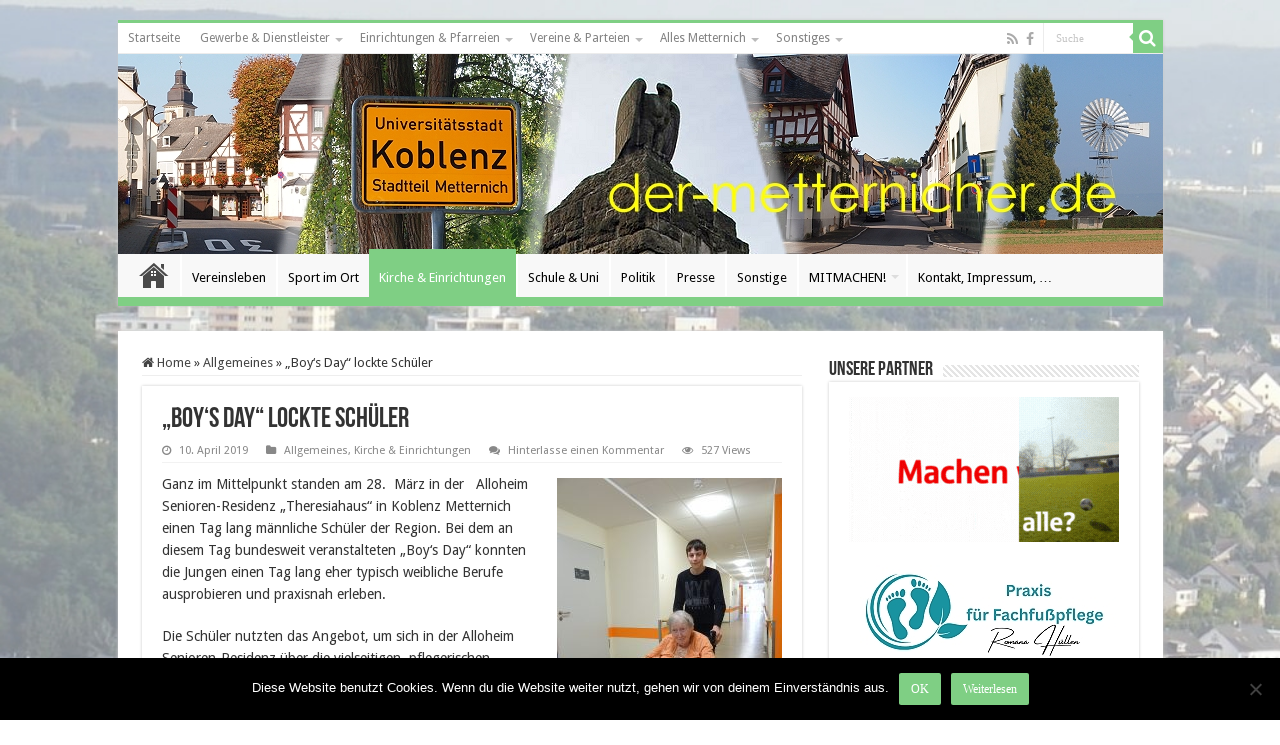

--- FILE ---
content_type: text/html; charset=UTF-8
request_url: https://der-metternicher.de/2019/04/boys-day-lockte-schueler/
body_size: 19929
content:
<!DOCTYPE html>
<html lang="de" prefix="og: http://ogp.me/ns#">
<head>
<meta charset="UTF-8" />
<link rel="pingback" href="https://der-metternicher.de/xmlrpc.php" />
<title>„Boy‘s Day“ lockte Schüler &#8211; Der Metternicher</title>
<meta property="og:title" content="„Boy‘s Day“ lockte Schüler - Der Metternicher"/>
<meta property="og:type" content="article"/>
<meta property="og:description" content="Ganz im Mittelpunkt standen am 28.  März in der   Alloheim Senioren-Residenz „Theresiahaus“ in Koble"/>
<meta property="og:url" content="https://der-metternicher.de/2019/04/boys-day-lockte-schueler/"/>
<meta property="og:site_name" content="Der Metternicher"/>
<meta property="og:image" content="https://der-metternicher.de/wp-content/uploads/2019/04/boys_day_100419_01.jpg" />
<meta name='robots' content='max-image-preview:large' />
	<style>img:is([sizes="auto" i], [sizes^="auto," i]) { contain-intrinsic-size: 3000px 1500px }</style>
	<link rel='dns-prefetch' href='//fonts.googleapis.com' />
<link rel="alternate" type="application/rss+xml" title="Der Metternicher &raquo; Feed" href="https://der-metternicher.de/feed/" />
<link rel="alternate" type="application/rss+xml" title="Der Metternicher &raquo; Kommentar-Feed" href="https://der-metternicher.de/comments/feed/" />
<link rel="alternate" type="text/calendar" title="Der Metternicher &raquo; iCal Feed" href="https://der-metternicher.de/events/?ical=1" />
<link rel="alternate" type="application/rss+xml" title="Der Metternicher &raquo; „Boy‘s Day“ lockte Schüler-Kommentar-Feed" href="https://der-metternicher.de/2019/04/boys-day-lockte-schueler/feed/" />
<script type="text/javascript">
/* <![CDATA[ */
window._wpemojiSettings = {"baseUrl":"https:\/\/s.w.org\/images\/core\/emoji\/16.0.1\/72x72\/","ext":".png","svgUrl":"https:\/\/s.w.org\/images\/core\/emoji\/16.0.1\/svg\/","svgExt":".svg","source":{"concatemoji":"https:\/\/der-metternicher.de\/wp-includes\/js\/wp-emoji-release.min.js"}};
/*! This file is auto-generated */
!function(s,n){var o,i,e;function c(e){try{var t={supportTests:e,timestamp:(new Date).valueOf()};sessionStorage.setItem(o,JSON.stringify(t))}catch(e){}}function p(e,t,n){e.clearRect(0,0,e.canvas.width,e.canvas.height),e.fillText(t,0,0);var t=new Uint32Array(e.getImageData(0,0,e.canvas.width,e.canvas.height).data),a=(e.clearRect(0,0,e.canvas.width,e.canvas.height),e.fillText(n,0,0),new Uint32Array(e.getImageData(0,0,e.canvas.width,e.canvas.height).data));return t.every(function(e,t){return e===a[t]})}function u(e,t){e.clearRect(0,0,e.canvas.width,e.canvas.height),e.fillText(t,0,0);for(var n=e.getImageData(16,16,1,1),a=0;a<n.data.length;a++)if(0!==n.data[a])return!1;return!0}function f(e,t,n,a){switch(t){case"flag":return n(e,"\ud83c\udff3\ufe0f\u200d\u26a7\ufe0f","\ud83c\udff3\ufe0f\u200b\u26a7\ufe0f")?!1:!n(e,"\ud83c\udde8\ud83c\uddf6","\ud83c\udde8\u200b\ud83c\uddf6")&&!n(e,"\ud83c\udff4\udb40\udc67\udb40\udc62\udb40\udc65\udb40\udc6e\udb40\udc67\udb40\udc7f","\ud83c\udff4\u200b\udb40\udc67\u200b\udb40\udc62\u200b\udb40\udc65\u200b\udb40\udc6e\u200b\udb40\udc67\u200b\udb40\udc7f");case"emoji":return!a(e,"\ud83e\udedf")}return!1}function g(e,t,n,a){var r="undefined"!=typeof WorkerGlobalScope&&self instanceof WorkerGlobalScope?new OffscreenCanvas(300,150):s.createElement("canvas"),o=r.getContext("2d",{willReadFrequently:!0}),i=(o.textBaseline="top",o.font="600 32px Arial",{});return e.forEach(function(e){i[e]=t(o,e,n,a)}),i}function t(e){var t=s.createElement("script");t.src=e,t.defer=!0,s.head.appendChild(t)}"undefined"!=typeof Promise&&(o="wpEmojiSettingsSupports",i=["flag","emoji"],n.supports={everything:!0,everythingExceptFlag:!0},e=new Promise(function(e){s.addEventListener("DOMContentLoaded",e,{once:!0})}),new Promise(function(t){var n=function(){try{var e=JSON.parse(sessionStorage.getItem(o));if("object"==typeof e&&"number"==typeof e.timestamp&&(new Date).valueOf()<e.timestamp+604800&&"object"==typeof e.supportTests)return e.supportTests}catch(e){}return null}();if(!n){if("undefined"!=typeof Worker&&"undefined"!=typeof OffscreenCanvas&&"undefined"!=typeof URL&&URL.createObjectURL&&"undefined"!=typeof Blob)try{var e="postMessage("+g.toString()+"("+[JSON.stringify(i),f.toString(),p.toString(),u.toString()].join(",")+"));",a=new Blob([e],{type:"text/javascript"}),r=new Worker(URL.createObjectURL(a),{name:"wpTestEmojiSupports"});return void(r.onmessage=function(e){c(n=e.data),r.terminate(),t(n)})}catch(e){}c(n=g(i,f,p,u))}t(n)}).then(function(e){for(var t in e)n.supports[t]=e[t],n.supports.everything=n.supports.everything&&n.supports[t],"flag"!==t&&(n.supports.everythingExceptFlag=n.supports.everythingExceptFlag&&n.supports[t]);n.supports.everythingExceptFlag=n.supports.everythingExceptFlag&&!n.supports.flag,n.DOMReady=!1,n.readyCallback=function(){n.DOMReady=!0}}).then(function(){return e}).then(function(){var e;n.supports.everything||(n.readyCallback(),(e=n.source||{}).concatemoji?t(e.concatemoji):e.wpemoji&&e.twemoji&&(t(e.twemoji),t(e.wpemoji)))}))}((window,document),window._wpemojiSettings);
/* ]]> */
</script>
<style id='wp-emoji-styles-inline-css' type='text/css'>

	img.wp-smiley, img.emoji {
		display: inline !important;
		border: none !important;
		box-shadow: none !important;
		height: 1em !important;
		width: 1em !important;
		margin: 0 0.07em !important;
		vertical-align: -0.1em !important;
		background: none !important;
		padding: 0 !important;
	}
</style>
<link rel='stylesheet' id='cookie-notice-front-css' href='https://der-metternicher.de/wp-content/plugins/cookie-notice/css/front.min.css' type='text/css' media='all' />
<link rel='stylesheet' id='bc_rb_global_style-css' href='https://der-metternicher.de/wp-content/plugins/random-banner/assets/style/bc_rb_global.css' type='text/css' media='all' />
<link rel='stylesheet' id='bc_rb_animate-css' href='https://der-metternicher.de/wp-content/plugins/random-banner/assets/style/animate.css' type='text/css' media='all' />
<link rel='stylesheet' id='owl.carousel-style-css' href='https://der-metternicher.de/wp-content/plugins/random-banner/assets/style/owl.carousel.css' type='text/css' media='all' />
<link rel='stylesheet' id='owl.carousel-default-css' href='https://der-metternicher.de/wp-content/plugins/random-banner/assets/style/owl.theme.default.css' type='text/css' media='all' />
<link rel='stylesheet' id='owl.carousel-transitions-css' href='https://der-metternicher.de/wp-content/plugins/random-banner/assets/style/owl.transitions.css' type='text/css' media='all' />
<link rel='stylesheet' id='taqyeem-style-css' href='https://der-metternicher.de/wp-content/plugins/taqyeem/style.css' type='text/css' media='all' />
<link rel='stylesheet' id='hollerbox-popups-css' href='https://der-metternicher.de/wp-content/plugins/holler-box/assets/css/popups.css' type='text/css' media='all' />
<link rel='stylesheet' id='tie-style-css' href='https://der-metternicher.de/wp-content/themes/sahifa/style.css' type='text/css' media='all' />
<link rel='stylesheet' id='tie-ilightbox-skin-css' href='https://der-metternicher.de/wp-content/themes/sahifa/css/ilightbox/dark-skin/skin.css' type='text/css' media='all' />
<link rel='stylesheet' id='Droid+Sans-css' href='https://fonts.googleapis.com/css?family=Droid+Sans%3Aregular%2C700&#038;subset=latin%2Clatin-ext' type='text/css' media='all' />
<link rel='stylesheet' id='slb_core-css' href='https://der-metternicher.de/wp-content/plugins/simple-lightbox/client/css/app.css' type='text/css' media='all' />
<script type="text/javascript" id="cookie-notice-front-js-before">
/* <![CDATA[ */
var cnArgs = {"ajaxUrl":"https:\/\/der-metternicher.de\/wp-admin\/admin-ajax.php","nonce":"4b28f3080b","hideEffect":"fade","position":"bottom","onScroll":false,"onScrollOffset":100,"onClick":false,"cookieName":"cookie_notice_accepted","cookieTime":2592000,"cookieTimeRejected":2592000,"globalCookie":false,"redirection":false,"cache":false,"revokeCookies":false,"revokeCookiesOpt":"automatic"};
/* ]]> */
</script>
<script type="text/javascript" src="https://der-metternicher.de/wp-content/plugins/cookie-notice/js/front.min.js" id="cookie-notice-front-js"></script>
<script type="text/javascript" src="https://der-metternicher.de/wp-includes/js/jquery/jquery.min.js" id="jquery-core-js"></script>
<script type="text/javascript" src="https://der-metternicher.de/wp-includes/js/jquery/jquery-migrate.min.js" id="jquery-migrate-js"></script>
<script type="text/javascript" src="https://der-metternicher.de/wp-content/plugins/taqyeem/js/tie.js" id="taqyeem-main-js"></script>
<link rel="https://api.w.org/" href="https://der-metternicher.de/wp-json/" /><link rel="alternate" title="JSON" type="application/json" href="https://der-metternicher.de/wp-json/wp/v2/posts/12101" /><link rel="EditURI" type="application/rsd+xml" title="RSD" href="https://der-metternicher.de/xmlrpc.php?rsd" />
<meta name="generator" content="WordPress 6.8.3" />
<link rel="canonical" href="https://der-metternicher.de/2019/04/boys-day-lockte-schueler/" />
<link rel='shortlink' href='https://der-metternicher.de/?p=12101' />
<link rel="alternate" title="oEmbed (JSON)" type="application/json+oembed" href="https://der-metternicher.de/wp-json/oembed/1.0/embed?url=https%3A%2F%2Fder-metternicher.de%2F2019%2F04%2Fboys-day-lockte-schueler%2F" />
<link rel="alternate" title="oEmbed (XML)" type="text/xml+oembed" href="https://der-metternicher.de/wp-json/oembed/1.0/embed?url=https%3A%2F%2Fder-metternicher.de%2F2019%2F04%2Fboys-day-lockte-schueler%2F&#038;format=xml" />
        <style type="text/css" id="pf-main-css">
            
				@media screen {
					.printfriendly {
						z-index: 1000; position: relative
					}
					.printfriendly a, .printfriendly a:link, .printfriendly a:visited, .printfriendly a:hover, .printfriendly a:active {
						font-weight: 600;
						cursor: pointer;
						text-decoration: none;
						border: none;
						-webkit-box-shadow: none;
						-moz-box-shadow: none;
						box-shadow: none;
						outline:none;
						font-size: 14px !important;
						color: #6D9F00 !important;
					}
					.printfriendly.pf-alignleft {
						float: left;
					}
					.printfriendly.pf-alignright {
						float: right;
					}
					.printfriendly.pf-aligncenter {
						justify-content: center;
						display: flex; align-items: center;
					}
				}

				.pf-button-img {
					border: none;
					-webkit-box-shadow: none;
					-moz-box-shadow: none;
					box-shadow: none;
					padding: 0;
					margin: 0;
					display: inline;
					vertical-align: middle;
				}

				img.pf-button-img + .pf-button-text {
					margin-left: 6px;
				}

				@media print {
					.printfriendly {
						display: none;
					}
				}
				        </style>

            
        <style type="text/css" id="pf-excerpt-styles">
          .pf-button.pf-button-excerpt {
              display: none;
           }
        </style>

            <script type='text/javascript'>
/* <![CDATA[ */
var taqyeem = {"ajaxurl":"https://der-metternicher.de/wp-admin/admin-ajax.php" , "your_rating":"Your Rating:"};
/* ]]> */
</script>

<style type="text/css" media="screen">

</style>
<meta name="tec-api-version" content="v1"><meta name="tec-api-origin" content="https://der-metternicher.de"><link rel="alternate" href="https://der-metternicher.de/wp-json/tribe/events/v1/" />		<style id="hollerbox-frontend-styles">

            .no-click {
                cursor: not-allowed;
                /*pointer-events: none;*/
            }

					</style>
		<link rel="shortcut icon" href="https://der-metternicher.de/wp-content/uploads/2014/08/path3003.png" title="Favicon" />
<!--[if IE]>
<script type="text/javascript">jQuery(document).ready(function (){ jQuery(".menu-item").has("ul").children("a").attr("aria-haspopup", "true");});</script>
<![endif]-->
<!--[if lt IE 9]>
<script src="https://der-metternicher.de/wp-content/themes/sahifa/js/html5.js"></script>
<script src="https://der-metternicher.de/wp-content/themes/sahifa/js/selectivizr-min.js"></script>
<![endif]-->
<!--[if IE 9]>
<link rel="stylesheet" type="text/css" media="all" href="https://der-metternicher.de/wp-content/themes/sahifa/css/ie9.css" />
<![endif]-->
<!--[if IE 8]>
<link rel="stylesheet" type="text/css" media="all" href="https://der-metternicher.de/wp-content/themes/sahifa/css/ie8.css" />
<![endif]-->
<!--[if IE 7]>
<link rel="stylesheet" type="text/css" media="all" href="https://der-metternicher.de/wp-content/themes/sahifa/css/ie7.css" />
<![endif]-->


<meta name="viewport" content="width=device-width, initial-scale=1.0" />



<style type="text/css" media="screen">

body{
	font-family: 'Droid Sans';
}

h2.post-box-title, h2.post-box-title a{
	font-weight: bold;
}

body.single .entry, body.page .entry{
	font-size : 14px;
}

#main-nav,
.cat-box-content,
#sidebar .widget-container,
.post-listing,
#commentform {
	border-bottom-color: #7fcf84;
}

.search-block .search-button,
#topcontrol,
#main-nav ul li.current-menu-item a,
#main-nav ul li.current-menu-item a:hover,
#main-nav ul li.current_page_parent a,
#main-nav ul li.current_page_parent a:hover,
#main-nav ul li.current-menu-parent a,
#main-nav ul li.current-menu-parent a:hover,
#main-nav ul li.current-page-ancestor a,
#main-nav ul li.current-page-ancestor a:hover,
.pagination span.current,
.share-post span.share-text,
.flex-control-paging li a.flex-active,
.ei-slider-thumbs li.ei-slider-element,
.review-percentage .review-item span span,
.review-final-score,
.button,
a.button,
a.more-link,
#main-content input[type="submit"],
.form-submit #submit,
#login-form .login-button,
.widget-feedburner .feedburner-subscribe,
input[type="submit"],
#buddypress button,
#buddypress a.button,
#buddypress input[type=submit],
#buddypress input[type=reset],
#buddypress ul.button-nav li a,
#buddypress div.generic-button a,
#buddypress .comment-reply-link,
#buddypress div.item-list-tabs ul li a span,
#buddypress div.item-list-tabs ul li.selected a,
#buddypress div.item-list-tabs ul li.current a,
#buddypress #members-directory-form div.item-list-tabs ul li.selected span,
#members-list-options a.selected,
#groups-list-options a.selected,
body.dark-skin #buddypress div.item-list-tabs ul li a span,
body.dark-skin #buddypress div.item-list-tabs ul li.selected a,
body.dark-skin #buddypress div.item-list-tabs ul li.current a,
body.dark-skin #members-list-options a.selected,
body.dark-skin #groups-list-options a.selected,
.search-block-large .search-button,
#featured-posts .flex-next:hover,
#featured-posts .flex-prev:hover,
a.tie-cart span.shooping-count,
.woocommerce span.onsale,
.woocommerce-page span.onsale ,
.woocommerce .widget_price_filter .ui-slider .ui-slider-handle,
.woocommerce-page .widget_price_filter .ui-slider .ui-slider-handle,
#check-also-close,
a.post-slideshow-next,
a.post-slideshow-prev,
.widget_price_filter .ui-slider .ui-slider-handle,
.quantity .minus:hover,
.quantity .plus:hover,
.mejs-container .mejs-controls .mejs-time-rail .mejs-time-current,
#reading-position-indicator  {
	background-color:#7fcf84;
}

::-webkit-scrollbar-thumb{
	background-color:#7fcf84 !important;
}

#theme-footer,
#theme-header,
.top-nav ul li.current-menu-item:before,
#main-nav .menu-sub-content ,
#main-nav ul ul,
#check-also-box {
	border-top-color: #7fcf84;
}

.search-block:after {
	border-right-color:#7fcf84;
}

body.rtl .search-block:after {
	border-left-color:#7fcf84;
}

#main-nav ul > li.menu-item-has-children:hover > a:after,
#main-nav ul > li.mega-menu:hover > a:after {
	border-color:transparent transparent #7fcf84;
}

.widget.timeline-posts li a:hover,
.widget.timeline-posts li a:hover span.tie-date {
	color: #7fcf84;
}

.widget.timeline-posts li a:hover span.tie-date:before {
	background: #7fcf84;
	border-color: #7fcf84;
}

#order_review,
#order_review_heading {
	border-color: #7fcf84;
}


.background-cover{
	background-color:#ffffff !important;
	background-image : url('http://der-metternicher.de/wp-content/uploads/2014/08/metternich_hintergrund.jpg') !important;
	filter: progid:DXImageTransform.Microsoft.AlphaImageLoader(src='http://der-metternicher.de/wp-content/uploads/2014/08/metternich_hintergrund.jpg',sizingMethod='scale') !important;
	-ms-filter: "progid:DXImageTransform.Microsoft.AlphaImageLoader(src='http://der-metternicher.de/wp-content/uploads/2014/08/metternich_hintergrund.jpg',sizingMethod='scale')" !important;
}
	
a:hover {
	text-decoration: underline;
}
		
body.single .post .entry a, body.page .post .entry a {
	color: #f8f8f8;
}
		
#main-nav ul li a:hover, #main-nav ul li:hover > a, #main-nav ul :hover > a , #main-nav  ul ul li:hover > a, #main-nav  ul ul :hover > a {
	color: #7fcf84;
}
		
#main-nav ul li a, #main-nav ul ul a, #main-nav ul.sub-menu a, #main-nav ul li.current_page_parent ul a, #main-nav ul li.current-menu-item ul a, #main-nav ul li.current-menu-parent ul a, #main-nav ul li.current-page-ancestor ul a {
	color: #000000;
}
		
#main-nav ul li.current-menu-item a, #main-nav ul li.current_page_parent a {
	color: #ffffff;
}
		
.top-nav, .top-nav ul ul {
	background-color:#ffffff !important; 
				}

#main-nav {
	background: #f8f8f8;
	box-shadow: inset -1px -5px 0px -1px #7fcf84;
}

#main-nav ul ul, #main-nav ul li.mega-menu .mega-menu-block { background-color:#f8f8f8 !important;}

#main-nav ul li {
	border-color: #ffffff;
}

#main-nav ul ul li, #main-nav ul ul li:first-child {
	border-top-color: #ffffff;
}

#main-nav ul li .mega-menu-block ul.sub-menu {
	border-bottom-color: #ffffff;
}

#main-nav ul li a {
	border-left-color: #ffffff;
}

#main-nav ul ul li, #main-nav ul ul li:first-child {
	border-bottom-color: #ffffff;
}

</style>

		<script type="text/javascript">
			/* <![CDATA[ */
				var sf_position = '0';
				var sf_templates = "<a href=\"{search_url_escaped}\">Alle Ergebnisse anzeigen<\/a>";
				var sf_input = '.search-live';
				jQuery(document).ready(function(){
					jQuery(sf_input).ajaxyLiveSearch({"expand":false,"searchUrl":"https:\/\/der-metternicher.de\/?s=%s","text":"Search","delay":500,"iwidth":180,"width":315,"ajaxUrl":"https:\/\/der-metternicher.de\/wp-admin\/admin-ajax.php","rtl":0});
					jQuery(".live-search_ajaxy-selective-input").keyup(function() {
						var width = jQuery(this).val().length * 8;
						if(width < 50) {
							width = 50;
						}
						jQuery(this).width(width);
					});
					jQuery(".live-search_ajaxy-selective-search").click(function() {
						jQuery(this).find(".live-search_ajaxy-selective-input").focus();
					});
					jQuery(".live-search_ajaxy-selective-close").click(function() {
						jQuery(this).parent().remove();
					});
				});
			/* ]]> */
		</script>
		</head>
<body id="top" class="wp-singular post-template-default single single-post postid-12101 single-format-standard wp-theme-sahifa cookies-not-set tribe-no-js page-template-sahifa lazy-enabled">

<div class="wrapper-outer">

	<div class="background-cover"></div>

	<aside id="slide-out">

			<div class="search-mobile">
			<form method="get" id="searchform-mobile" action="https://der-metternicher.de/">
				<button class="search-button" type="submit" value="Suche"><i class="fa fa-search"></i></button>
				<input type="text" id="s-mobile" name="s" title="Suche" value="Suche" onfocus="if (this.value == 'Suche') {this.value = '';}" onblur="if (this.value == '') {this.value = 'Suche';}"  />
			</form>
		</div><!-- .search-mobile /-->
	
			<div class="social-icons">
		<a class="ttip-none" title="Rss" href="https://der-metternicher.de/feed/" target="_blank"><i class="fa fa-rss"></i></a><a class="ttip-none" title="Facebook" href="https://www.facebook.com/dermetternicher" target="_blank"><i class="fa fa-facebook"></i></a>
			</div>

	
		<div id="mobile-menu" ></div>
	</aside><!-- #slide-out /-->

		<div id="wrapper" class="boxed">
		<div class="inner-wrapper">

		<header id="theme-header" class="theme-header full-logo center-logo">
						<div id="top-nav" class="top-nav">
				<div class="container">

			
				<div class="top-menu"><ul id="menu-oben" class="menu"><li id="menu-item-9" class="menu-item menu-item-type-custom menu-item-object-custom menu-item-home menu-item-9"><a href="https://der-metternicher.de">Startseite</a></li>
<li id="menu-item-3747" class="menu-item menu-item-type-post_type menu-item-object-page menu-item-has-children menu-item-3747"><a href="https://der-metternicher.de/adressen-anschriften/gewerbe-dienstleister/">Gewerbe &#038; Dienstleister</a>
<ul class="sub-menu">
	<li id="menu-item-280" class="menu-item menu-item-type-post_type menu-item-object-page menu-item-280"><a href="https://der-metternicher.de/adressen-anschriften/gewerbe-dienstleister/aerzte-apotheken-pflegedienste/">Ärzte, Apotheken, Pflege- u. Fußpflegedienste, Medizinische Bildungseinrichtung</a></li>
	<li id="menu-item-291" class="menu-item menu-item-type-post_type menu-item-object-page menu-item-291"><a href="https://der-metternicher.de/adressen-anschriften/gewerbe-dienstleister/banken-bueros-agenturen/">Banken, Büros, Agenturen</a></li>
	<li id="menu-item-284" class="menu-item menu-item-type-post_type menu-item-object-page menu-item-284"><a href="https://der-metternicher.de/adressen-anschriften/gewerbe-dienstleister/bauen-handwerk/">Bauen &#038; Handwerk</a></li>
	<li id="menu-item-1163" class="menu-item menu-item-type-post_type menu-item-object-page menu-item-1163"><a href="https://der-metternicher.de/adressen-anschriften/gewerbe-dienstleister/fitness-wellness-beauty/">Fitness, Wellness, Beauty</a></li>
	<li id="menu-item-1175" class="menu-item menu-item-type-post_type menu-item-object-page menu-item-1175"><a href="https://der-metternicher.de/adressen-anschriften/gewerbe-dienstleister/frisoere-kosmetik/">Frisöre &#038; Kosmetik</a></li>
	<li id="menu-item-295" class="menu-item menu-item-type-post_type menu-item-object-page menu-item-295"><a href="https://der-metternicher.de/adressen-anschriften/gewerbe-dienstleister/gaststaetten-restaurants-unterkuenfte/">Gaststätten, Restaurants, Unterkünfte</a></li>
	<li id="menu-item-288" class="menu-item menu-item-type-post_type menu-item-object-page menu-item-288"><a href="https://der-metternicher.de/adressen-anschriften/gewerbe-dienstleister/handel-geschaefte/">Handel &#038; Geschäfte</a></li>
	<li id="menu-item-3764" class="menu-item menu-item-type-post_type menu-item-object-page menu-item-3764"><a href="https://der-metternicher.de/adressen-anschriften/gewerbe-dienstleister/rund-ums-auto/">Rund ums Auto</a></li>
	<li id="menu-item-298" class="menu-item menu-item-type-post_type menu-item-object-page menu-item-298"><a href="https://der-metternicher.de/adressen-anschriften/gewerbe-dienstleister/sonstige/">Sonstige</a></li>
</ul>
</li>
<li id="menu-item-111" class="menu-item menu-item-type-post_type menu-item-object-page menu-item-has-children menu-item-111"><a href="https://der-metternicher.de/adressen-anschriften/einrichtungen/">Einrichtungen &#038; Pfarreien</a>
<ul class="sub-menu">
	<li id="menu-item-415" class="menu-item menu-item-type-post_type menu-item-object-page menu-item-415"><a href="https://der-metternicher.de/adressen-anschriften/einrichtungen/polizei-feuerwehr-krankenhaus/">Polizei, Feuerwehr, Krankenhaus, …</a></li>
	<li id="menu-item-412" class="menu-item menu-item-type-post_type menu-item-object-page menu-item-412"><a href="https://der-metternicher.de/adressen-anschriften/einrichtungen/schulen-kita-staetten/">Schulen, KiTa-Stätten, …</a></li>
	<li id="menu-item-1629" class="menu-item menu-item-type-post_type menu-item-object-page menu-item-1629"><a href="https://der-metternicher.de/senioreneinrichtung/">Senioreneinrichtung</a></li>
	<li id="menu-item-250" class="menu-item menu-item-type-post_type menu-item-object-page menu-item-250"><a href="https://der-metternicher.de/adressen-anschriften/pfarreien/">Pfarreien, Schwesternhaus</a></li>
</ul>
</li>
<li id="menu-item-430" class="menu-item menu-item-type-post_type menu-item-object-page menu-item-has-children menu-item-430"><a href="https://der-metternicher.de/adressen-anschriften/vereine/">Vereine &#038; Parteien</a>
<ul class="sub-menu">
	<li id="menu-item-439" class="menu-item menu-item-type-post_type menu-item-object-page menu-item-439"><a href="https://der-metternicher.de/adressen-anschriften/vereine/kultur-geselligkeit/">Kultur &#038; Geselligkeit</a></li>
	<li id="menu-item-440" class="menu-item menu-item-type-post_type menu-item-object-page menu-item-440"><a href="https://der-metternicher.de/adressen-anschriften/vereine/sportvereine/">Sportvereine</a></li>
	<li id="menu-item-442" class="menu-item menu-item-type-post_type menu-item-object-page menu-item-442"><a href="https://der-metternicher.de/adressen-anschriften/vereine/sonstige-vereine/">Sonstige Vereine</a></li>
	<li id="menu-item-441" class="menu-item menu-item-type-post_type menu-item-object-page menu-item-441"><a href="https://der-metternicher.de/adressen-anschriften/vereine/parteien/">Parteien</a></li>
</ul>
</li>
<li id="menu-item-157" class="menu-item menu-item-type-post_type menu-item-object-page menu-item-has-children menu-item-157"><a href="https://der-metternicher.de/alles-metternich/">Alles Metternich</a>
<ul class="sub-menu">
	<li id="menu-item-4932" class="menu-item menu-item-type-post_type menu-item-object-page menu-item-4932"><a href="https://der-metternicher.de/rund-um-metternich/">Unser Stadtteil</a></li>
	<li id="menu-item-4938" class="menu-item menu-item-type-post_type menu-item-object-page menu-item-4938"><a href="https://der-metternicher.de/die-metternicher-eul/">Die &#8222;Metternicher Eul&#8220;</a></li>
	<li id="menu-item-4958" class="menu-item menu-item-type-post_type menu-item-object-page menu-item-4958"><a href="https://der-metternicher.de/sonstiges-metternich/">Sonstiges in Metternich</a></li>
	<li id="menu-item-4964" class="menu-item menu-item-type-post_type menu-item-object-page menu-item-4964"><a href="https://der-metternicher.de/kuenstler-dichter/">Künstler, Dichter, …</a></li>
</ul>
</li>
<li id="menu-item-5282" class="menu-item menu-item-type-post_type menu-item-object-page menu-item-has-children menu-item-5282"><a href="https://der-metternicher.de/sonstiges-2/">Sonstiges</a>
<ul class="sub-menu">
	<li id="menu-item-5283" class="menu-item menu-item-type-post_type menu-item-object-page menu-item-5283"><a href="https://der-metternicher.de/sonstiges-2/ortsplan/">Ortsplan</a></li>
	<li id="menu-item-5284" class="menu-item menu-item-type-post_type menu-item-object-page menu-item-5284"><a href="https://der-metternicher.de/sonstiges-2/sonstiges/">Schau mal rein …</a></li>
</ul>
</li>
</ul></div>
						<div class="search-block">
						<form method="get" id="searchform-header" action="https://der-metternicher.de/">
							<button class="search-button" type="submit" value="Suche"><i class="fa fa-search"></i></button>
							<input class="search-live" type="text" id="s-header" name="s" title="Suche" value="Suche" onfocus="if (this.value == 'Suche') {this.value = '';}" onblur="if (this.value == '') {this.value = 'Suche';}"  />
						</form>
					</div><!-- .search-block /-->
			<div class="social-icons">
		<a class="ttip-none" title="Rss" href="https://der-metternicher.de/feed/" target="_blank"><i class="fa fa-rss"></i></a><a class="ttip-none" title="Facebook" href="https://www.facebook.com/dermetternicher" target="_blank"><i class="fa fa-facebook"></i></a>
			</div>

	
	
				</div><!-- .container /-->
			</div><!-- .top-menu /-->
			
		<div class="header-content">

					<a id="slide-out-open" class="slide-out-open" href="#"><span></span></a>
		
			<div class="logo" style=" margin-top:5px; margin-bottom:5px;">
			<h2>								<a title="Der Metternicher" href="https://der-metternicher.de/">
					<img src="http://der-metternicher.de/wp-content/uploads/2015/01/titel_01_200.jpg" alt="Der Metternicher"  /><strong>Der Metternicher Aktuelles aus Koblenz Metternich</strong>
				</a>
			</h2>			</div><!-- .logo /-->
						<div class="clear"></div>

		</div>
													<nav id="main-nav">
				<div class="container">

				
					<div class="main-menu"><ul id="menu-hauptmenue" class="menu"><li id="menu-item-18" class="menu-item menu-item-type-custom menu-item-object-custom menu-item-home menu-item-18"><a href="https://der-metternicher.de">Startseite</a></li>
<li id="menu-item-107" class="menu-item menu-item-type-taxonomy menu-item-object-category menu-item-107"><a href="https://der-metternicher.de/metternich/vereinsleben/">Vereinsleben</a></li>
<li id="menu-item-125" class="menu-item menu-item-type-taxonomy menu-item-object-category menu-item-125"><a href="https://der-metternicher.de/metternich/sport-im-ort/">Sport im Ort</a></li>
<li id="menu-item-126" class="menu-item menu-item-type-taxonomy menu-item-object-category current-post-ancestor current-menu-parent current-post-parent menu-item-126"><a href="https://der-metternicher.de/metternich/kirche-pfarrei/">Kirche &amp; Einrichtungen</a></li>
<li id="menu-item-108" class="menu-item menu-item-type-taxonomy menu-item-object-category menu-item-108"><a href="https://der-metternicher.de/metternich/schule-uni/">Schule &amp; Uni</a></li>
<li id="menu-item-104" class="menu-item menu-item-type-taxonomy menu-item-object-category menu-item-104"><a href="https://der-metternicher.de/metternich/politik/">Politik</a></li>
<li id="menu-item-17669" class="menu-item menu-item-type-taxonomy menu-item-object-category menu-item-17669"><a href="https://der-metternicher.de/metternich/presse/">Presse</a></li>
<li id="menu-item-136" class="menu-item menu-item-type-taxonomy menu-item-object-category menu-item-136"><a href="https://der-metternicher.de/metternich/sonstige/">Sonstige</a></li>
<li id="menu-item-3746" class="menu-item menu-item-type-post_type menu-item-object-page menu-item-has-children menu-item-3746"><a href="https://der-metternicher.de/mitmachen/">MITMACHEN!</a>
<ul class="sub-menu menu-sub-content">
	<li id="menu-item-1377" class="menu-item menu-item-type-custom menu-item-object-custom menu-item-1377"><a href="http://der-metternicher.de/2015/07/eulen-spiegel/">&#8222;Eulen-Spiegel&#8220;</a></li>
</ul>
</li>
<li id="menu-item-3745" class="menu-item menu-item-type-post_type menu-item-object-page menu-item-3745"><a href="https://der-metternicher.de/kontakt-und-impressum/">Kontakt, Impressum, …</a></li>
</ul></div>					
					
				</div>
			</nav><!-- .main-nav /-->
					</header><!-- #header /-->

	
	
	<div id="main-content" class="container">

	
	
	
	
	
	<div class="content">

		
		<nav id="crumbs"><a href="https://der-metternicher.de/"><span class="fa fa-home" aria-hidden="true"></span> Home</a><span class="delimiter">&raquo;</span><a href="https://der-metternicher.de/metternich/allgemeines/">Allgemeines</a><span class="delimiter">&raquo;</span><span class="current">„Boy‘s Day“ lockte Schüler</span></nav><script type="application/ld+json">{"@context":"http:\/\/schema.org","@type":"BreadcrumbList","@id":"#Breadcrumb","itemListElement":[{"@type":"ListItem","position":1,"item":{"name":"Home","@id":"https:\/\/der-metternicher.de\/"}},{"@type":"ListItem","position":2,"item":{"name":"Allgemeines","@id":"https:\/\/der-metternicher.de\/metternich\/allgemeines\/"}}]}</script>
		

		
		<article class="post-listing post-12101 post type-post status-publish format-standard has-post-thumbnail  category-allgemeines category-kirche-pfarrei" id="the-post">
			
			<div class="post-inner">

							<h1 class="name post-title entry-title"><span itemprop="name">„Boy‘s Day“ lockte Schüler</span></h1>

						
<p class="post-meta">
	
		
	<span class="tie-date"><i class="fa fa-clock-o"></i>10. April 2019</span>	
	<span class="post-cats"><i class="fa fa-folder"></i><a href="https://der-metternicher.de/metternich/allgemeines/" rel="category tag">Allgemeines</a>, <a href="https://der-metternicher.de/metternich/kirche-pfarrei/" rel="category tag">Kirche &amp; Einrichtungen</a></span>
	
	<span class="post-comments"><i class="fa fa-comments"></i><a href="https://der-metternicher.de/2019/04/boys-day-lockte-schueler/#respond">Hinterlasse einen Kommentar</a></span>
<span class="post-views"><i class="fa fa-eye"></i>527 Views</span> </p>
<div class="clear"></div>
			
				<div class="entry">
					
					
					<div class="pf-content">
<p><a href="https://der-metternicher.de/wp-content/uploads/2019/04/boys_day_100419_02.jpg" data-slb-active="1" data-slb-asset="1238318088" data-slb-internal="0" data-slb-group="12101"><img fetchpriority="high" decoding="async" class="alignright size-medium wp-image-12102" src="https://der-metternicher.de/wp-content/uploads/2019/04/boys_day_100419_02-225x300.jpg" alt="" width="225" height="300" srcset="https://der-metternicher.de/wp-content/uploads/2019/04/boys_day_100419_02-225x300.jpg 225w, https://der-metternicher.de/wp-content/uploads/2019/04/boys_day_100419_02.jpg 488w" sizes="(max-width: 225px) 100vw, 225px" /></a>Ganz im Mittelpunkt standen am 28.  März in der   Alloheim Senioren-Residenz „Theresiahaus“ in Koblenz Metternich einen Tag lang männliche Schüler der Region. Bei dem an diesem Tag bundesweit veranstalteten „Boy‘s Day“ konnten die Jungen einen Tag lang eher typisch weibliche Berufe ausprobieren und praxisnah erleben.</p>



<p>Die Schüler nutzten das Angebot, um sich in der Alloheim Senioren-Residenz über die vielseitigen, pflegerischen Berufe in der Praxis zu informieren. Die Einrichtung hautnah kennenlernen, den Betreuungskräften über die Schulter schauen – das stand für zwei Schüler beim „Boy’s Day“ auf dem Tagesprogramm. Zwischendurch gab es  viele Möglichkeiten, um Fragen zu stellen und sich über Abläufe, Veranstaltungsplanungen oder auch die unterschiedlichen Dokumentationsarten in der Einrichtung umfassend zu informieren.</p>



<p><a href="https://der-metternicher.de/wp-content/uploads/2019/04/boys_day_100419_01.jpg" data-slb-active="1" data-slb-asset="705406706" data-slb-internal="0" data-slb-group="12101"><img decoding="async" class="alignleft size-medium wp-image-12104" src="https://der-metternicher.de/wp-content/uploads/2019/04/boys_day_100419_01-300x225.jpg" alt="" width="300" height="225" srcset="https://der-metternicher.de/wp-content/uploads/2019/04/boys_day_100419_01-300x225.jpg 300w, https://der-metternicher.de/wp-content/uploads/2019/04/boys_day_100419_01-768x576.jpg 768w, https://der-metternicher.de/wp-content/uploads/2019/04/boys_day_100419_01-600x450.jpg 600w, https://der-metternicher.de/wp-content/uploads/2019/04/boys_day_100419_01.jpg 1000w" sizes="(max-width: 300px) 100vw, 300px" /></a>Auch das Mittagessen wurde genutzt, um sich mit den Mitarbeitern der verschiedenen Bereiche auszutauschen und von ihren Berufserfahrungen erzählen zu lassen. Die Bewohner der Residenz zeigten sich ebenfalls sehr interessiert. Die am häufigsten gestellte Frage an die junge Generation dürfte – passend zum Aktionstag– wohl die nach dem späteren Berufswunsch gewesen sein.</p>



<p>Voller neuer Eindrücke endete der Tag dann mit einem klaren Fazit: „Das war ein ganz besonderer Tag, an dem man wirklich viel lernen und erfahren konnte.“</p>



<p>Claus Pietschmann Residenzleitung Theresiahaus &#8211; 10.04.2019<br />Fotos Seniorenresidenz Theresiahaus</p>
<div class="printfriendly pf-button pf-button-content pf-alignright">
                    <a href="#" rel="nofollow" onclick="window.print(); return false;" title="Printer Friendly, PDF & Email">
                    <img decoding="async" src="https://cdn.printfriendly.com/icons/printfriendly-icon-md.png" alt="Print Friendly, PDF & Email" class="pf-button-img" style="width: 16px;height: 16px;"  /><span id="printfriendly-text2" class="pf-button-text">Druckversion des Artikels</span>
                    </a>
                </div></div>					
									</div><!-- .entry /-->


				<div class="share-post">
	<span class="share-text">Share</span>

		<script>
	window.___gcfg = {lang: 'en-US'};
	(function(w, d, s) {
		function go(){
		var js, fjs = d.getElementsByTagName(s)[0], load = function(url, id) {
			if (d.getElementById(id)) {return;}
			js = d.createElement(s); js.src = url; js.id = id;
			fjs.parentNode.insertBefore(js, fjs);
		};
		load('//connect.facebook.net/en/all.js#xfbml=1', 'fbjssdk' );
		load('//platform.twitter.com/widgets.js', 			 'tweetjs' );
		}
		if (w.addEventListener) { w.addEventListener("load", go, false); }
		else if (w.attachEvent) { w.attachEvent("onload",go); }
	}(window, document, 'script'));
	</script>
	<ul class="normal-social">
			<li>
			<div class="fb-like" data-href="https://der-metternicher.de/2019/04/boys-day-lockte-schueler/" data-send="false" data-layout="button_count" data-width="90" data-show-faces="false"></div>
		</li>
				<li><a href="https://twitter.com/share" class="twitter-share-button" data-url="https://der-metternicher.de/2019/04/boys-day-lockte-schueler/" data-text="„Boy‘s Day“ lockte Schüler" data-via="" data-lang="en">tweet</a></li>
					</ul>
		<div class="clear"></div>
</div> <!-- .share-post -->
				<div class="clear"></div>
			</div><!-- .post-inner -->

			<script type="application/ld+json" class="tie-schema-graph">{"@context":"http:\/\/schema.org","@type":"Article","dateCreated":"2019-04-10T11:12:45+02:00","datePublished":"2019-04-10T11:12:45+02:00","dateModified":"2019-04-16T10:00:59+02:00","headline":"\u201eBoy\u2018s Day\u201c lockte Sch\u00fcler","name":"\u201eBoy\u2018s Day\u201c lockte Sch\u00fcler","keywords":[],"url":"https:\/\/der-metternicher.de\/2019\/04\/boys-day-lockte-schueler\/","description":"Ganz im Mittelpunkt standen am 28.\u00a0 M\u00e4rz in der\u00a0\u00a0 Alloheim Senioren-Residenz \u201eTheresiahaus\u201c in Koblenz Metternich einen Tag lang m\u00e4nnliche Sch\u00fcler der Region. Bei dem an diesem Tag bundesweit veransta","copyrightYear":"2019","publisher":{"@id":"#Publisher","@type":"Organization","name":"Der Metternicher","logo":{"@type":"ImageObject","url":"http:\/\/der-metternicher.de\/wp-content\/uploads\/2015\/01\/titel_01_200.jpg"},"sameAs":["https:\/\/www.facebook.com\/dermetternicher"]},"sourceOrganization":{"@id":"#Publisher"},"copyrightHolder":{"@id":"#Publisher"},"mainEntityOfPage":{"@type":"WebPage","@id":"https:\/\/der-metternicher.de\/2019\/04\/boys-day-lockte-schueler\/","breadcrumb":{"@id":"#crumbs"}},"author":{"@type":"Person","name":"DerMetternicher","url":"https:\/\/der-metternicher.de\/author\/dermetternicher\/"},"articleSection":"Allgemeines,Kirche &amp; Einrichtungen","articleBody":"\r\nGanz im Mittelpunkt standen am 28.\u00a0 M\u00e4rz in der\u00a0\u00a0 Alloheim Senioren-Residenz \u201eTheresiahaus\u201c in Koblenz Metternich einen Tag lang m\u00e4nnliche Sch\u00fcler der Region. Bei dem an diesem Tag bundesweit veranstalteten \u201eBoy\u2018s Day\u201c konnten die Jungen einen Tag lang eher typisch weibliche Berufe ausprobieren und praxisnah erleben.\r\n\r\n\r\n\r\nDie Sch\u00fcler nutzten das Angebot, um sich in der Alloheim Senioren-Residenz \u00fcber die vielseitigen, pflegerischen Berufe in der Praxis zu informieren. Die Einrichtung hautnah kennenlernen, den Betreuungskr\u00e4ften \u00fcber die Schulter schauen \u2013 das stand f\u00fcr zwei Sch\u00fcler beim \u201eBoy\u2019s Day\u201c auf dem Tagesprogramm. Zwischendurch gab es\u00a0 viele M\u00f6glichkeiten, um Fragen zu stellen und sich \u00fcber Abl\u00e4ufe, Veranstaltungsplanungen oder auch die unterschiedlichen Dokumentationsarten in der Einrichtung umfassend zu informieren.\r\n\r\n\r\n\r\nAuch das Mittagessen wurde genutzt, um sich mit den Mitarbeitern der verschiedenen Bereiche auszutauschen und von ihren Berufserfahrungen erz\u00e4hlen zu lassen. Die Bewohner der Residenz zeigten sich ebenfalls sehr interessiert. Die am h\u00e4ufigsten gestellte Frage an die junge Generation d\u00fcrfte \u2013 passend zum Aktionstag\u2013 wohl die nach dem sp\u00e4teren Berufswunsch gewesen sein.\r\n\r\n\r\n\r\nVoller neuer Eindr\u00fccke endete der Tag dann mit einem klaren Fazit: \u201eDas war ein ganz besonderer Tag, an dem man wirklich viel lernen und erfahren konnte.\u201c\r\n\r\n\r\n\r\nClaus Pietschmann Residenzleitung Theresiahaus - 10.04.2019Fotos Seniorenresidenz Theresiahaus\r\n","image":{"@type":"ImageObject","url":"https:\/\/der-metternicher.de\/wp-content\/uploads\/2019\/04\/boys_day_100419_01.jpg","width":1000,"height":750}}</script>
		</article><!-- .post-listing -->
		

		<div class="e3lan e3lan-post">			<script async src="//pagead2.googlesyndication.com/pagead/js/adsbygoogle.js"></script>
<!-- mett6 -->
<ins class="adsbygoogle"
     style="display:inline-block;width:468px;height:60px"
     data-ad-client="ca-pub-6679087431905839"
     data-ad-slot="2235728109"></ins>
<script>
(adsbygoogle = window.adsbygoogle || []).push({});
</script>				</div>
		

		
		
		
		
				
<div id="comments">


<div class="clear"></div>
	<div id="respond" class="comment-respond">
		<h3 id="reply-title" class="comment-reply-title">Schreibe einen Kommentar <small><a rel="nofollow" id="cancel-comment-reply-link" href="/2019/04/boys-day-lockte-schueler/#respond" style="display:none;">Antwort abbrechen</a></small></h3><form action="https://der-metternicher.de/wp-comments-post.php" method="post" id="commentform" class="comment-form"><p class="comment-notes"><span id="email-notes">Deine E-Mail-Adresse wird nicht veröffentlicht.</span> <span class="required-field-message">Erforderliche Felder sind mit <span class="required">*</span> markiert</span></p><p class="comment-form-comment"><label for="comment">Kommentar <span class="required">*</span></label> <textarea id="comment" name="comment" cols="45" rows="8" maxlength="65525" required></textarea></p><p class="comment-form-author"><label for="author">Name <span class="required">*</span></label> <input id="author" name="author" type="text" value="" size="30" maxlength="245" autocomplete="name" required /></p>
<p class="comment-form-email"><label for="email">E-Mail-Adresse <span class="required">*</span></label> <input id="email" name="email" type="email" value="" size="30" maxlength="100" aria-describedby="email-notes" autocomplete="email" required /></p>
<p class="comment-form-url"><label for="url">Website</label> <input id="url" name="url" type="url" value="" size="30" maxlength="200" autocomplete="url" /></p>
<p class="form-submit"><input name="submit" type="submit" id="submit" class="submit" value="Kommentar abschicken" /> <input type='hidden' name='comment_post_ID' value='12101' id='comment_post_ID' />
<input type='hidden' name='comment_parent' id='comment_parent' value='0' />
</p><p style="display: none;"><input type="hidden" id="akismet_comment_nonce" name="akismet_comment_nonce" value="0250436d57" /></p><p style="display: none !important;" class="akismet-fields-container" data-prefix="ak_"><label>&#916;<textarea name="ak_hp_textarea" cols="45" rows="8" maxlength="100"></textarea></label><input type="hidden" id="ak_js_1" name="ak_js" value="91"/><script>document.getElementById( "ak_js_1" ).setAttribute( "value", ( new Date() ).getTime() );</script></p></form>	</div><!-- #respond -->
	<p class="akismet_comment_form_privacy_notice">Diese Website verwendet Akismet, um Spam zu reduzieren. <a href="https://akismet.com/privacy/" target="_blank" rel="nofollow noopener">Erfahre, wie deine Kommentardaten verarbeitet werden.</a></p>

</div><!-- #comments -->

	</div><!-- .content -->
<aside id="sidebar">
	<div class="theiaStickySidebar">
<div id="text-6" class="widget widget_text"><div class="widget-top"><h4>Unsere Partner</h4><div class="stripe-line"></div></div>
						<div class="widget-container">			<div class="textwidget"><p><a href="https://magazin.sparkasse-koblenz.de/starkmacher/?utm_source=metternicher&amp;utm_medium=banner&amp;utm_campaign=sg2000"><img loading="lazy" decoding="async" class="aligncenter size-full wp-image-21312" src="https://der-metternicher.de/wp-content/uploads/2025/07/25_0557a_SMFB_AZO_metternic.gif" alt="" width="270" height="145" /></a></p>
<p><a href="https://www.esthetics-permanentmakeup.com/kontakt/" target="_blank" rel="noopener"><img loading="lazy" decoding="async" class="aligncenter size-full wp-image-21797" src="https://der-metternicher.de/wp-content/uploads/2026/01/anzeige_fusspflege_huellen_280.jpg" alt="" width="280" height="145" /></a></p>
<p><a href="https://www.auto-schmieders.de/" target="_blank" rel="noopener"><img decoding="async" class="aligncenter" src="https://der-metternicher.de/wp-content/uploads/2019/10/werbebanner_schmieders_280.gif" border="0" /></a></p>
<p><a href="http://www.bestattungen-h-p-mueller.de/" target="_blank" rel="noopener"><br />
</a><a href="https://www.koblenz-bestattung.de/" target="_blank" rel="noopener"><img loading="lazy" decoding="async" class="size-full wp-image-18296 aligncenter" src="https://der-metternicher.de/wp-content/uploads/2022/11/werbebanner_hp_mueller.jpg" alt="" width="280" height="145" /></a><a href="http://www.bestattungen-h-p-mueller.de/" target="_blank" rel="noopener"><br />
</a></p>
<p><a href="http://www.hoerstudio-s.de/" target="_blank" rel="noopener"><img decoding="async" class="aligncenter" src="http://der-metternicher.de/wp-content/uploads/2016/09/hoerstudio_schmitz_280_145.jpg" border="0" /></a></p>
<p><a href="http://www.edk-koblenz.de/" target="_blank" rel="noopener"><br />
<img decoding="async" class="aligncenter" src="https://der-metternicher.de/wp-content/uploads/2019/11/logo_edeka_blinker.gif" border="0" /></a></p>
<p><a href="http://hh-infomedia.de/" target="_blank" rel="noopener"><br />
<img decoding="async" class="aligncenter" src="http://der-metternicher.de/wp-content/uploads/2014/10/logo_hhinfomedia_280_60.jpg" border="0" /></a></p>
<p><a href="http://f-druck.de/" target="_blank" rel="noopener"><img decoding="async" class="aligncenter" src="http://der-metternicher.de/wp-content/uploads/2018/03/fuck_druck_werbebanner_280.jpg" /></a></p>
</div>
		</div></div><!-- .widget /-->      <div id="mailpoet_form-3" class="widget widget_mailpoet_form">
  
      <div class="widget-top"><h4>Abonniere unseren Newsletter</h4><div class="stripe-line"></div></div>
						<div class="widget-container">
  
  <div class="
    mailpoet_form_popup_overlay
      "></div>
  <div
    id="mailpoet_form_1"
    class="
      mailpoet_form
      mailpoet_form_widget
      mailpoet_form_position_
      mailpoet_form_animation_
    "
      >

    <style type="text/css">
     #mailpoet_form_1 .mailpoet_form {  }
#mailpoet_form_1 form { margin-bottom: 0; }
#mailpoet_form_1 p.mailpoet_form_paragraph { margin-bottom: 10px; }
#mailpoet_form_1 .mailpoet_column_with_background { padding: 10px; }
#mailpoet_form_1 .mailpoet_form_column:not(:first-child) { margin-left: 20px; }
#mailpoet_form_1 .mailpoet_paragraph { line-height: 20px; margin-bottom: 20px; }
#mailpoet_form_1 .mailpoet_segment_label, #mailpoet_form_1 .mailpoet_text_label, #mailpoet_form_1 .mailpoet_textarea_label, #mailpoet_form_1 .mailpoet_select_label, #mailpoet_form_1 .mailpoet_radio_label, #mailpoet_form_1 .mailpoet_checkbox_label, #mailpoet_form_1 .mailpoet_list_label, #mailpoet_form_1 .mailpoet_date_label { display: block; font-weight: normal; }
#mailpoet_form_1 .mailpoet_text, #mailpoet_form_1 .mailpoet_textarea, #mailpoet_form_1 .mailpoet_select, #mailpoet_form_1 .mailpoet_date_month, #mailpoet_form_1 .mailpoet_date_day, #mailpoet_form_1 .mailpoet_date_year, #mailpoet_form_1 .mailpoet_date { display: block; }
#mailpoet_form_1 .mailpoet_text, #mailpoet_form_1 .mailpoet_textarea { width: 200px; }
#mailpoet_form_1 .mailpoet_checkbox {  }
#mailpoet_form_1 .mailpoet_submit {  }
#mailpoet_form_1 .mailpoet_divider {  }
#mailpoet_form_1 .mailpoet_message {  }
#mailpoet_form_1 .mailpoet_form_loading { width: 30px; text-align: center; line-height: normal; }
#mailpoet_form_1 .mailpoet_form_loading > span { width: 5px; height: 5px; background-color: #5b5b5b; }
#mailpoet_form_1 h2.mailpoet-heading { margin: 0 0 20px 0; }
#mailpoet_form_1 h1.mailpoet-heading { margin: 0 0 10px; }#mailpoet_form_1{border: 1px solid #000000;border-radius: 2px;text-align: left;}#mailpoet_form_1 form.mailpoet_form {padding: 16px;}#mailpoet_form_1{width: 100%;}#mailpoet_form_1 .mailpoet_message {margin: 0; padding: 0 20px;}
        #mailpoet_form_1 .mailpoet_validate_success {color: #00d084}
        #mailpoet_form_1 input.parsley-success {color: #00d084}
        #mailpoet_form_1 select.parsley-success {color: #00d084}
        #mailpoet_form_1 textarea.parsley-success {color: #00d084}
      
        #mailpoet_form_1 .mailpoet_validate_error {color: #cf2e2e}
        #mailpoet_form_1 input.parsley-error {color: #cf2e2e}
        #mailpoet_form_1 select.parsley-error {color: #cf2e2e}
        #mailpoet_form_1 textarea.textarea.parsley-error {color: #cf2e2e}
        #mailpoet_form_1 .parsley-errors-list {color: #cf2e2e}
        #mailpoet_form_1 .parsley-required {color: #cf2e2e}
        #mailpoet_form_1 .parsley-custom-error-message {color: #cf2e2e}
      #mailpoet_form_1 .mailpoet_paragraph.last {margin-bottom: 0} @media (max-width: 500px) {#mailpoet_form_1 {background-image: none;}} @media (min-width: 500px) {#mailpoet_form_1 .last .mailpoet_paragraph:last-child {margin-bottom: 0}}  @media (max-width: 500px) {#mailpoet_form_1 .mailpoet_form_column:last-child .mailpoet_paragraph:last-child {margin-bottom: 0}} 
    </style>

    <form
      target="_self"
      method="post"
      action="https://der-metternicher.de/wp-admin/admin-post.php?action=mailpoet_subscription_form"
      class="mailpoet_form mailpoet_form_form mailpoet_form_widget"
      novalidate
      data-delay=""
      data-exit-intent-enabled=""
      data-font-family=""
      data-cookie-expiration-time=""
    >
      <input type="hidden" name="data[form_id]" value="1" />
      <input type="hidden" name="token" value="ccfd31451f" />
      <input type="hidden" name="api_version" value="v1" />
      <input type="hidden" name="endpoint" value="subscribers" />
      <input type="hidden" name="mailpoet_method" value="subscribe" />

      <label class="mailpoet_hp_email_label" style="display: none !important;">Bitte dieses Feld leer lassen<input type="email" name="data[email]"/></label><h4 class="mailpoet-heading  mailpoet-has-font-size" style="text-align: center; color: #000000; font-size: 13px; line-height: 1.2"><span style="font-family: Montserrat" data-font="Montserrat" class="mailpoet-has-font">Erhalte wöchentlich alle Infos und News rund um Metternich</span></h4>
<div class="mailpoet_paragraph "><input type="email" autocomplete="email" class="mailpoet_text" id="form_email_1" name="data[form_field_Y2NmMDdmMjhiNTkzX2VtYWls]" title="E-Mail-Adresse" value="" style="width:100%;box-sizing:border-box;background-color:#ffffff;border-style:solid;border-radius:0px !important;border-width:1px;border-color:#313131;padding:15px;margin: 0 auto 0 0;font-family:&#039;Montserrat&#039;;font-size:12px;line-height:1.5;height:auto;" data-automation-id="form_email"  placeholder="E-Mail-Adresse *" aria-label="E-Mail-Adresse *" data-parsley-errors-container=".mailpoet_error_1q8do" data-parsley-required="true" required aria-required="true" data-parsley-minlength="6" data-parsley-maxlength="150" data-parsley-type-message="Dieser Wert sollte eine gültige E-Mail-Adresse sein." data-parsley-required-message="Dieses Feld wird benötigt."/><span class="mailpoet_error_1q8do"></span></div>
<div class="mailpoet_paragraph "><input type="submit" class="mailpoet_submit" value="Jetzt anmelden" data-automation-id="subscribe-submit-button" data-font-family='Montserrat' style="width:100%;box-sizing:border-box;background-color:#000000;border-style:solid;border-radius:2px !important;border-width:1px;border-color:#313131;padding:15px;margin: 0 auto 0 0;font-family:&#039;Montserrat&#039;;font-size:16px;line-height:1.5;height:auto;color:#ffffff;font-weight:bold;" /><span class="mailpoet_form_loading"><span class="mailpoet_bounce1"></span><span class="mailpoet_bounce2"></span><span class="mailpoet_bounce3"></span></span></div>

      <div class="mailpoet_message">
        <p class="mailpoet_validate_success"
                style="display:none;"
                >Prüfe deinen Posteingang oder Spam-Ordner, um dein Abonnement zu bestätigen.
        </p>
        <p class="mailpoet_validate_error"
                style="display:none;"
                >        </p>
      </div>
    </form>

      </div>

      </div></div><!-- .widget /-->
  	</div><!-- .theiaStickySidebar /-->
</aside><!-- #sidebar /-->	<div class="clear"></div>
</div><!-- .container /-->
<div class="e3lan e3lan-bottom">			<script async src="//pagead2.googlesyndication.com/pagead/js/adsbygoogle.js"></script>
<!-- footer -->
<ins class="adsbygoogle"
     style="display:inline-block;width:728px;height:90px"
     data-ad-client="ca-pub-6679087431905839"
     data-ad-slot="8552691303"></ins>
<script>
(adsbygoogle = window.adsbygoogle || []).push({});
</script>				</div>
				
<div class="clear"></div>
<div class="footer-bottom">
	<div class="container">
		<div class="alignright">
					</div>
				
		<div class="alignleft">
					</div>
		<div class="clear"></div>
	</div><!-- .Container -->
</div><!-- .Footer bottom -->

</div><!-- .inner-Wrapper -->
</div><!-- #Wrapper -->
</div><!-- .Wrapper-outer -->
<div id="fb-root"></div>
<script type="speculationrules">
{"prefetch":[{"source":"document","where":{"and":[{"href_matches":"\/*"},{"not":{"href_matches":["\/wp-*.php","\/wp-admin\/*","\/wp-content\/uploads\/*","\/wp-content\/*","\/wp-content\/plugins\/*","\/wp-content\/themes\/sahifa\/*","\/*\\?(.+)"]}},{"not":{"selector_matches":"a[rel~=\"nofollow\"]"}},{"not":{"selector_matches":".no-prefetch, .no-prefetch a"}}]},"eagerness":"conservative"}]}
</script>
		<script>
		( function ( body ) {
			'use strict';
			body.className = body.className.replace( /\btribe-no-js\b/, 'tribe-js' );
		} )( document.body );
		</script>
				<div id="hollerbox-popup-content">
					</div>
		<div id="reading-position-indicator"></div><script> /* <![CDATA[ */var tribe_l10n_datatables = {"aria":{"sort_ascending":": activate to sort column ascending","sort_descending":": activate to sort column descending"},"length_menu":"Show _MENU_ entries","empty_table":"No data available in table","info":"Showing _START_ to _END_ of _TOTAL_ entries","info_empty":"Showing 0 to 0 of 0 entries","info_filtered":"(filtered from _MAX_ total entries)","zero_records":"No matching records found","search":"Search:","all_selected_text":"All items on this page were selected. ","select_all_link":"Select all pages","clear_selection":"Clear Selection.","pagination":{"all":"All","next":"Next","previous":"Previous"},"select":{"rows":{"0":"","_":": Selected %d rows","1":": Selected 1 row"}},"datepicker":{"dayNames":["Sonntag","Montag","Dienstag","Mittwoch","Donnerstag","Freitag","Samstag"],"dayNamesShort":["So.","Mo.","Di.","Mi.","Do.","Fr.","Sa."],"dayNamesMin":["S","M","D","M","D","F","S"],"monthNames":["Januar","Februar","M\u00e4rz","April","Mai","Juni","Juli","August","September","Oktober","November","Dezember"],"monthNamesShort":["Januar","Februar","M\u00e4rz","April","Mai","Juni","Juli","August","September","Oktober","November","Dezember"],"monthNamesMin":["Jan.","Feb.","M\u00e4rz","Apr.","Mai","Juni","Juli","Aug.","Sep.","Okt.","Nov.","Dez."],"nextText":"Next","prevText":"Prev","currentText":"Today","closeText":"Done","today":"Today","clear":"Clear"}};/* ]]> */ </script>     <script type="text/javascript" id="pf_script">
                      var pfHeaderImgUrl = '';
          var pfHeaderTagline = '';
          var pfdisableClickToDel = '0';
          var pfImagesSize = 'full-size';
          var pfImageDisplayStyle = 'right';
          var pfEncodeImages = '0';
          var pfShowHiddenContent  = '0';
          var pfDisableEmail = '0';
          var pfDisablePDF = '0';
          var pfDisablePrint = '0';

            
          var pfPlatform = 'WordPress';

        (function($){
            $(document).ready(function(){
                if($('.pf-button-content').length === 0){
                    $('style#pf-excerpt-styles').remove();
                }
            });
        })(jQuery);
        </script>
      <script defer src='https://cdn.printfriendly.com/printfriendly.js'></script>
            
            <link rel='stylesheet' id='mailpoet_public-css' href='https://der-metternicher.de/wp-content/plugins/mailpoet/assets/dist/css/mailpoet-public.b1f0906e.css' type='text/css' media='all' />
<link rel='stylesheet' id='mailpoet_custom_fonts_0-css' href='https://fonts.googleapis.com/css?family=Abril+FatFace%3A400%2C400i%2C700%2C700i%7CAlegreya%3A400%2C400i%2C700%2C700i%7CAlegreya+Sans%3A400%2C400i%2C700%2C700i%7CAmatic+SC%3A400%2C400i%2C700%2C700i%7CAnonymous+Pro%3A400%2C400i%2C700%2C700i%7CArchitects+Daughter%3A400%2C400i%2C700%2C700i%7CArchivo%3A400%2C400i%2C700%2C700i%7CArchivo+Narrow%3A400%2C400i%2C700%2C700i%7CAsap%3A400%2C400i%2C700%2C700i%7CBarlow%3A400%2C400i%2C700%2C700i%7CBioRhyme%3A400%2C400i%2C700%2C700i%7CBonbon%3A400%2C400i%2C700%2C700i%7CCabin%3A400%2C400i%2C700%2C700i%7CCairo%3A400%2C400i%2C700%2C700i%7CCardo%3A400%2C400i%2C700%2C700i%7CChivo%3A400%2C400i%2C700%2C700i%7CConcert+One%3A400%2C400i%2C700%2C700i%7CCormorant%3A400%2C400i%2C700%2C700i%7CCrimson+Text%3A400%2C400i%2C700%2C700i%7CEczar%3A400%2C400i%2C700%2C700i%7CExo+2%3A400%2C400i%2C700%2C700i%7CFira+Sans%3A400%2C400i%2C700%2C700i%7CFjalla+One%3A400%2C400i%2C700%2C700i%7CFrank+Ruhl+Libre%3A400%2C400i%2C700%2C700i%7CGreat+Vibes%3A400%2C400i%2C700%2C700i' type='text/css' media='all' />
<link rel='stylesheet' id='mailpoet_custom_fonts_1-css' href='https://fonts.googleapis.com/css?family=Heebo%3A400%2C400i%2C700%2C700i%7CIBM+Plex%3A400%2C400i%2C700%2C700i%7CInconsolata%3A400%2C400i%2C700%2C700i%7CIndie+Flower%3A400%2C400i%2C700%2C700i%7CInknut+Antiqua%3A400%2C400i%2C700%2C700i%7CInter%3A400%2C400i%2C700%2C700i%7CKarla%3A400%2C400i%2C700%2C700i%7CLibre+Baskerville%3A400%2C400i%2C700%2C700i%7CLibre+Franklin%3A400%2C400i%2C700%2C700i%7CMontserrat%3A400%2C400i%2C700%2C700i%7CNeuton%3A400%2C400i%2C700%2C700i%7CNotable%3A400%2C400i%2C700%2C700i%7CNothing+You+Could+Do%3A400%2C400i%2C700%2C700i%7CNoto+Sans%3A400%2C400i%2C700%2C700i%7CNunito%3A400%2C400i%2C700%2C700i%7COld+Standard+TT%3A400%2C400i%2C700%2C700i%7COxygen%3A400%2C400i%2C700%2C700i%7CPacifico%3A400%2C400i%2C700%2C700i%7CPoppins%3A400%2C400i%2C700%2C700i%7CProza+Libre%3A400%2C400i%2C700%2C700i%7CPT+Sans%3A400%2C400i%2C700%2C700i%7CPT+Serif%3A400%2C400i%2C700%2C700i%7CRakkas%3A400%2C400i%2C700%2C700i%7CReenie+Beanie%3A400%2C400i%2C700%2C700i%7CRoboto+Slab%3A400%2C400i%2C700%2C700i' type='text/css' media='all' />
<link rel='stylesheet' id='mailpoet_custom_fonts_2-css' href='https://fonts.googleapis.com/css?family=Ropa+Sans%3A400%2C400i%2C700%2C700i%7CRubik%3A400%2C400i%2C700%2C700i%7CShadows+Into+Light%3A400%2C400i%2C700%2C700i%7CSpace+Mono%3A400%2C400i%2C700%2C700i%7CSpectral%3A400%2C400i%2C700%2C700i%7CSue+Ellen+Francisco%3A400%2C400i%2C700%2C700i%7CTitillium+Web%3A400%2C400i%2C700%2C700i%7CUbuntu%3A400%2C400i%2C700%2C700i%7CVarela%3A400%2C400i%2C700%2C700i%7CVollkorn%3A400%2C400i%2C700%2C700i%7CWork+Sans%3A400%2C400i%2C700%2C700i%7CYatra+One%3A400%2C400i%2C700%2C700i' type='text/css' media='all' />
<script type="text/javascript" src="https://der-metternicher.de/wp-content/plugins/the-events-calendar/common/build/js/user-agent.js" id="tec-user-agent-js"></script>
<script type="text/javascript" src="https://der-metternicher.de/wp-content/plugins/random-banner/assets/script/bc_rb_global.js" id="bc_rb_global_script-js"></script>
<script type="text/javascript" src="https://der-metternicher.de/wp-content/plugins/random-banner/assets/script/owl.carousel.js" id="owl.carousel-script-js"></script>
<script type="text/javascript" id="hollerbox-popups-js-before">
/* <![CDATA[ */
HollerBox = {"cookie_lifetime":2678400,"active":[],"home_url":"https:\/\/der-metternicher.de","nav":{"home":"https:\/\/der-metternicher.de","login":"https:\/\/der-metternicher.de\/wp-login.php","lost_password":"https:\/\/der-metternicher.de\/wp-login.php?action=lostpassword","register":"https:\/\/der-metternicher.de\/wp-login.php?action=register","privacy_page":"https:\/\/der-metternicher.de\/datenschutz\/"},"is_preview":false,"is_frontend":true,"is_builder_preview":false,"is_user_logged_in":false,"routes":{"root":"https:\/\/der-metternicher.de\/wp-json\/hollerbox","conversion":"https:\/\/der-metternicher.de\/wp-json\/hollerbox\/conversion","impression":"https:\/\/der-metternicher.de\/wp-json\/hollerbox\/impression","submit":"https:\/\/der-metternicher.de\/wp-json\/hollerbox\/submit","closed":"https:\/\/der-metternicher.de\/wp-json\/hollerbox\/closed"},"nonces":{"_wprest":"59b19880bb"},"settings":{"credit_disabled":false,"gdpr_enabled":false,"gdpr_text":"","cookie_compliance":false,"cookie_name":"viewed_cookie_policy","cookie_value":"yes","script_debug_mode":false,"stacked_delay":5}}
/* ]]> */
</script>
<script type="text/javascript" src="https://der-metternicher.de/wp-content/plugins/holler-box/assets/js/popups.min.js" id="hollerbox-popups-js"></script>
<script type="text/javascript" id="tie-scripts-js-extra">
/* <![CDATA[ */
var tie = {"mobile_menu_active":"true","mobile_menu_top":"","lightbox_all":"true","lightbox_gallery":"true","woocommerce_lightbox":"","lightbox_skin":"dark","lightbox_thumb":"vertical","lightbox_arrows":"","sticky_sidebar":"1","is_singular":"1","reading_indicator":"true","lang_no_results":"Leider keine Treffer","lang_results_found":"Suchergebnisse"};
/* ]]> */
</script>
<script type="text/javascript" src="https://der-metternicher.de/wp-content/themes/sahifa/js/tie-scripts.js" id="tie-scripts-js"></script>
<script type="text/javascript" src="https://der-metternicher.de/wp-content/themes/sahifa/js/ilightbox.packed.js" id="tie-ilightbox-js"></script>
<script type="text/javascript" src="https://der-metternicher.de/wp-content/themes/sahifa/js/validation.js" id="tie-validation-js"></script>
<script type="text/javascript" src="https://der-metternicher.de/wp-includes/js/comment-reply.min.js" id="comment-reply-js" async="async" data-wp-strategy="async"></script>
<script type="text/javascript" src="https://der-metternicher.de/wp-content/themes/sahifa/js/search.js" id="tie-search-js"></script>
<script defer type="text/javascript" src="https://der-metternicher.de/wp-content/plugins/akismet/_inc/akismet-frontend.js" id="akismet-frontend-js"></script>
<script type="text/javascript" id="mailpoet_public-js-extra">
/* <![CDATA[ */
var MailPoetForm = {"ajax_url":"https:\/\/der-metternicher.de\/wp-admin\/admin-ajax.php","is_rtl":"","ajax_common_error_message":"Fehler bei der Ausf\u00fchrung einer Anfrage, bitte sp\u00e4ter erneut versuchen."};
/* ]]> */
</script>
<script type="text/javascript" src="https://der-metternicher.de/wp-content/plugins/mailpoet/assets/dist/js/public.js" id="mailpoet_public-js" defer="defer" data-wp-strategy="defer"></script>
<script type="text/javascript" src="https://der-metternicher.de/wp-content/plugins/simple-lightbox/client/js/prod/lib.core.js" id="slb_core-js"></script>
<script type="text/javascript" src="https://der-metternicher.de/wp-content/plugins/simple-lightbox/client/js/prod/lib.view.js" id="slb_view-js"></script>
<script type="text/javascript" src="https://der-metternicher.de/wp-content/plugins/simple-lightbox/themes/baseline/js/prod/client.js" id="slb-asset-slb_baseline-base-js"></script>
<script type="text/javascript" src="https://der-metternicher.de/wp-content/plugins/simple-lightbox/themes/default/js/prod/client.js" id="slb-asset-slb_default-base-js"></script>
<script type="text/javascript" src="https://der-metternicher.de/wp-content/plugins/simple-lightbox/template-tags/item/js/prod/tag.item.js" id="slb-asset-item-base-js"></script>
<script type="text/javascript" src="https://der-metternicher.de/wp-content/plugins/simple-lightbox/template-tags/ui/js/prod/tag.ui.js" id="slb-asset-ui-base-js"></script>
<script type="text/javascript" src="https://der-metternicher.de/wp-content/plugins/simple-lightbox/content-handlers/image/js/prod/handler.image.js" id="slb-asset-image-base-js"></script>
<script type="text/javascript" id="slb_footer">/* <![CDATA[ */if ( !!window.jQuery ) {(function($){$(document).ready(function(){if ( !!window.SLB && SLB.has_child('View.init') ) { SLB.View.init({"ui_autofit":true,"ui_animate":true,"slideshow_autostart":true,"slideshow_duration":"6","group_loop":true,"ui_overlay_opacity":"0.8","ui_title_default":false,"theme_default":"slb_default","ui_labels":{"loading":"Loading","close":"Close","nav_next":"Next","nav_prev":"Previous","slideshow_start":"Start slideshow","slideshow_stop":"Stop slideshow","group_status":"Bild %current% von %total%"}}); }
if ( !!window.SLB && SLB.has_child('View.assets') ) { {$.extend(SLB.View.assets, {"1238318088":{"id":12102,"type":"image","internal":true,"source":"https:\/\/der-metternicher.de\/wp-content\/uploads\/2019\/04\/boys_day_100419_02.jpg","title":"boys_day_100419_02","caption":"","description":""},"705406706":{"id":12104,"type":"image","internal":true,"source":"https:\/\/der-metternicher.de\/wp-content\/uploads\/2019\/04\/boys_day_100419_01.jpg","title":"boys_day_100419_01","caption":"","description":""}});} }
/* THM */
if ( !!window.SLB && SLB.has_child('View.extend_theme') ) { SLB.View.extend_theme('slb_baseline',{"name":"Grundlinie","parent":"","styles":[{"handle":"base","uri":"https:\/\/der-metternicher.de\/wp-content\/plugins\/simple-lightbox\/themes\/baseline\/css\/style.css","deps":[]}],"layout_raw":"<div class=\"slb_container\"><div class=\"slb_content\">{{item.content}}<div class=\"slb_nav\"><span class=\"slb_prev\">{{ui.nav_prev}}<\/span><span class=\"slb_next\">{{ui.nav_next}}<\/span><\/div><div class=\"slb_controls\"><span class=\"slb_close\">{{ui.close}}<\/span><span class=\"slb_slideshow\">{{ui.slideshow_control}}<\/span><\/div><div class=\"slb_loading\">{{ui.loading}}<\/div><\/div><div class=\"slb_details\"><div class=\"inner\"><div class=\"slb_data\"><div class=\"slb_data_content\"><span class=\"slb_data_title\">{{item.title}}<\/span><span class=\"slb_group_status\">{{ui.group_status}}<\/span><div class=\"slb_data_desc\">{{item.description}}<\/div><\/div><\/div><div class=\"slb_nav\"><span class=\"slb_prev\">{{ui.nav_prev}}<\/span><span class=\"slb_next\">{{ui.nav_next}}<\/span><\/div><\/div><\/div><\/div>"}); }if ( !!window.SLB && SLB.has_child('View.extend_theme') ) { SLB.View.extend_theme('slb_default',{"name":"Standard (hell)","parent":"slb_baseline","styles":[{"handle":"base","uri":"https:\/\/der-metternicher.de\/wp-content\/plugins\/simple-lightbox\/themes\/default\/css\/style.css","deps":[]}]}); }})})(jQuery);}/* ]]> */</script>
<script type="text/javascript" id="slb_context">/* <![CDATA[ */if ( !!window.jQuery ) {(function($){$(document).ready(function(){if ( !!window.SLB ) { {$.extend(SLB, {"context":["public","user_guest"]});} }})})(jQuery);}/* ]]> */</script>

		<!-- Cookie Notice plugin v2.5.10 by Hu-manity.co https://hu-manity.co/ -->
		<div id="cookie-notice" role="dialog" class="cookie-notice-hidden cookie-revoke-hidden cn-position-bottom" aria-label="Cookie Notice" style="background-color: rgba(0,0,0,1);"><div class="cookie-notice-container" style="color: #fff"><span id="cn-notice-text" class="cn-text-container">Diese Website benutzt Cookies. Wenn du die Website weiter nutzt, gehen wir von deinem Einverständnis aus.</span><span id="cn-notice-buttons" class="cn-buttons-container"><button id="cn-accept-cookie" data-cookie-set="accept" class="cn-set-cookie cn-button cn-button-custom button" aria-label="OK">OK</button><button data-link-url="https://der-metternicher.de/datenschutz/" data-link-target="_blank" id="cn-more-info" class="cn-more-info cn-button cn-button-custom button" aria-label="Weiterlesen">Weiterlesen</button></span><button type="button" id="cn-close-notice" data-cookie-set="accept" class="cn-close-icon" aria-label="Nein"></button></div>
			
		</div>
		<!-- / Cookie Notice plugin --></body>
</html>

--- FILE ---
content_type: text/html; charset=utf-8
request_url: https://www.google.com/recaptcha/api2/aframe
body_size: 264
content:
<!DOCTYPE HTML><html><head><meta http-equiv="content-type" content="text/html; charset=UTF-8"></head><body><script nonce="anxUl62rkpMwf-oardxXhg">/** Anti-fraud and anti-abuse applications only. See google.com/recaptcha */ try{var clients={'sodar':'https://pagead2.googlesyndication.com/pagead/sodar?'};window.addEventListener("message",function(a){try{if(a.source===window.parent){var b=JSON.parse(a.data);var c=clients[b['id']];if(c){var d=document.createElement('img');d.src=c+b['params']+'&rc='+(localStorage.getItem("rc::a")?sessionStorage.getItem("rc::b"):"");window.document.body.appendChild(d);sessionStorage.setItem("rc::e",parseInt(sessionStorage.getItem("rc::e")||0)+1);localStorage.setItem("rc::h",'1768974886062');}}}catch(b){}});window.parent.postMessage("_grecaptcha_ready", "*");}catch(b){}</script></body></html>